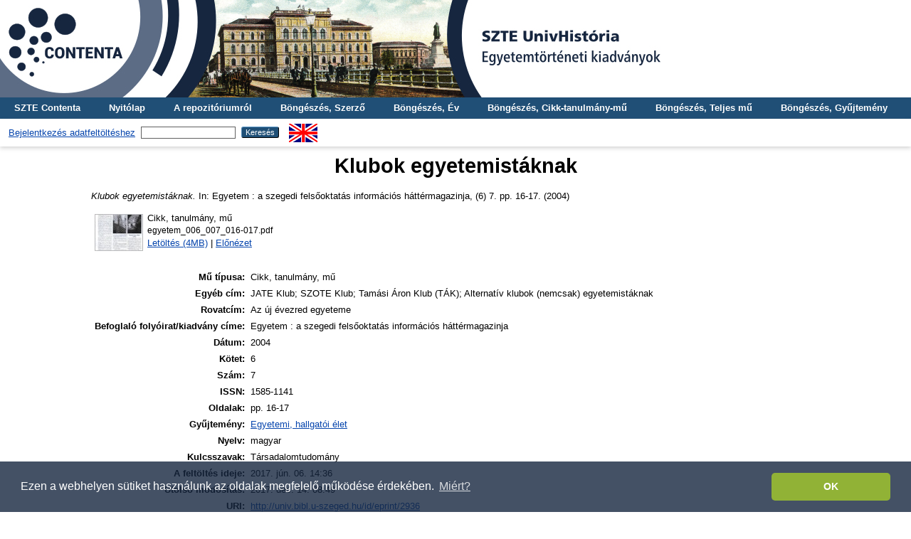

--- FILE ---
content_type: text/html; charset=utf-8
request_url: http://univ.bibl.u-szeged.hu/2936/
body_size: 4636
content:
<!DOCTYPE html PUBLIC "-//W3C//DTD XHTML 1.0 Transitional//EN" "http://www.w3.org/TR/xhtml1/DTD/xhtml1-transitional.dtd">
<html xmlns="http://www.w3.org/1999/xhtml">
  <head>
    <meta http-equiv="X-UA-Compatible" content="IE=edge" />
    <title> Klubok egyetemistáknak  - SZTE UnivHistória Repozitórium</title>
    <link rel="icon" href="/favicon.ico" type="image/x-icon" />
    <link rel="shortcut icon" href="/favicon.ico" type="image/x-icon" />
    <meta name="eprints.eprintid" content="2936" />
<meta name="eprints.rev_number" content="3" />
<meta name="eprints.eprint_status" content="archive" />
<meta name="eprints.userid" content="1" />
<meta name="eprints.dir" content="disk0/00/00/29/36" />
<meta name="eprints.datestamp" content="2017-06-06 14:36:50" />
<meta name="eprints.lastmod" content="2017-12-14 08:49:29" />
<meta name="eprints.status_changed" content="2017-06-06 12:20:56" />
<meta name="eprints.type" content="article" />
<meta name="eprints.metadata_visibility" content="show" />
<meta name="eprints.title" content="Klubok egyetemistáknak" />
<meta name="eprints.other_title" content="JATE Klub; SZOTE Klub; Tamási Áron Klub (TÁK); Alternatív klubok (nemcsak) egyetemistáknak" />
<meta name="eprints.heading_title" content="Az új évezred egyeteme" />
<meta name="eprints.full_text_status" content="public" />
<meta name="eprints.publication" content="Egyetem : a szegedi felsőoktatás információs háttérmagazinja" />
<meta name="eprints.issn" content="1585-1141" />
<meta name="eprints.language" content="hun" />
<meta name="eprints.language_old" content="magyar" />
<meta name="eprints.date" content="2004" />
<meta name="eprints.volume" content="6" />
<meta name="eprints.number" content="7" />
<meta name="eprints.pagerange" content="16-17" />
<meta name="eprints.collection" content="col_egy" />
<meta name="eprints.keywords" content="Társadalomtudomány" />
<meta name="eprints.citation" content="   Klubok egyetemistáknak.  In: Egyetem : a szegedi felsőoktatás információs háttérmagazinja, (6) 7.  pp. 16-17. (2004)   " />
<meta name="eprints.document_url" content="http://univ.bibl.u-szeged.hu/2936/1/egyetem_006_007_016-017.pdf" />
<link rel="schema.DC" href="http://purl.org/DC/elements/1.0/" />
<meta name="DC.relation" content="http://univ.bibl.u-szeged.hu/2936/" />
<meta name="DC.title" content="Klubok egyetemistáknak" />
<meta name="DC.date" content="2004" />
<meta name="DC.type" content="Cikk, tanulmány, mű" />
<meta name="DC.type" content="NonPeerReviewed" />
<meta name="DC.format" content="part" />
<meta name="DC.language" content="hu" />
<meta name="DC.identifier" content="http://univ.bibl.u-szeged.hu/2936/1/egyetem_006_007_016-017.pdf" />
<meta name="DC.identifier" content="   Klubok egyetemistáknak.  In: Egyetem : a szegedi felsőoktatás információs háttérmagazinja, (6) 7.  pp. 16-17. (2004)   " />
<meta name="DC.language" content="hun" />
<link rel="alternate" href="http://univ.bibl.u-szeged.hu/cgi/export/eprint/2936/OAI_MARC/univ-eprint-2936.xml" type="text/xml" title="MARC - OAI Schema" />
<link rel="alternate" href="http://univ.bibl.u-szeged.hu/cgi/export/eprint/2936/DC/univ-eprint-2936.txt" type="text/plain; charset=utf-8" title="Dublin Core" />
<link rel="alternate" href="http://univ.bibl.u-szeged.hu/cgi/export/eprint/2936/EndNote/univ-eprint-2936.enw" type="text/plain; charset=utf-8" title="EndNote" />
<link rel="alternate" href="http://univ.bibl.u-szeged.hu/cgi/export/eprint/2936/COinS/univ-eprint-2936.txt" type="text/plain; charset=utf-8" title="OpenURL ContextObject in Span" />
<link rel="alternate" href="http://univ.bibl.u-szeged.hu/cgi/export/eprint/2936/HTML/univ-eprint-2936.html" type="text/html; charset=utf-8" title="HTML Citation" />
<link rel="alternate" href="http://univ.bibl.u-szeged.hu/cgi/export/eprint/2936/Refer/univ-eprint-2936.refer" type="text/plain" title="Refer" />
<link rel="alternate" href="http://univ.bibl.u-szeged.hu/cgi/export/eprint/2936/RIS/univ-eprint-2936.ris" type="text/plain" title="Reference Manager" />
<link rel="alternate" href="http://univ.bibl.u-szeged.hu/cgi/export/eprint/2936/MARC/univ-eprint-2936.txt" title="MARC" />
<link rel="alternate" href="http://univ.bibl.u-szeged.hu/cgi/export/eprint/2936/Text/univ-eprint-2936.txt" type="text/plain; charset=utf-8" title="ASCII Citation" />
<link rel="Top" href="http://univ.bibl.u-szeged.hu/" />
    <link rel="Sword" href="http://univ.bibl.u-szeged.hu/sword-app/servicedocument" />
    <link rel="SwordDeposit" href="http://univ.bibl.u-szeged.hu/id/contents" />
    <link rel="Search" type="text/html" href="http://univ.bibl.u-szeged.hu/cgi/search" />
    <link rel="Search" type="application/opensearchdescription+xml" href="http://univ.bibl.u-szeged.hu/cgi/opensearchdescription" title="SZTE UnivHistória Repozitórium" />
    <script type="text/javascript" src="http://www.google.com/jsapi">
//padder
</script><script type="text/javascript">
// <![CDATA[
google.load("visualization", "1", {packages:["corechart", "geochart"]});
// ]]></script><script type="text/javascript">
// <![CDATA[
var eprints_http_root = "http://univ.bibl.u-szeged.hu";
var eprints_http_cgiroot = "http://univ.bibl.u-szeged.hu/cgi";
var eprints_oai_archive_id = "univ.bibl.u-szeged.hu";
var eprints_logged_in = false;
var eprints_logged_in_userid = 0; 
var eprints_logged_in_username = ""; 
var eprints_logged_in_usertype = ""; 
// ]]></script>
    <style type="text/css">.ep_logged_in { display: none }</style>
    <link rel="stylesheet" type="text/css" href="/style/auto-3.4.3.css" />
    <script type="text/javascript" src="/javascript/auto-3.4.3.js">
//padder
</script>
    <!--[if lte IE 6]>
        <link rel="stylesheet" type="text/css" href="/style/ie6.css" />
   <![endif]-->
    <meta name="Generator" content="EPrints 3.4.3" />
    <meta http-equiv="Content-Type" content="text/html; charset=UTF-8" />
    <meta http-equiv="Content-Language" content="hu" />
    
  <script>
  (function(i,s,o,g,r,a,m){i['GoogleAnalyticsObject']=r;i[r]=i[r]||function(){
  (i[r].q=i[r].q||[]).push(arguments)},i[r].l=1*new Date();a=s.createElement(o),
  m=s.getElementsByTagName(o)[0];a.async=1;a.src=g;m.parentNode.insertBefore(a,m)
  })(window,document,'script','https://www.google-analytics.com/analytics.js','ga');

  ga('create', 'UA-99165457-1', 'auto');
  ga('send', 'pageview');
</script>
<!-- Google tag (gtag.js) -->
<script src="https://www.googletagmanager.com/gtag/js?id=G-07G78BR2WW">// <!-- No script --></script>
<script>
  window.dataLayer = window.dataLayer || [];
  function gtag(){dataLayer.push(arguments)};
  gtag('js', new Date());

  gtag('config', 'G-07G78BR2WW');
</script>
<link rel="stylesheet" type="text/css" href="http://www.ek.szte.hu/wp-content/themes/idolcorp/css/cookieconsent.min.css" />
<script src="http://www.ek.szte.hu/wp-content/themes/idolcorp/js/cookieconsent.min.js">// <!-- No script --></script>
<script>
window.addEventListener("load", function(){
window.cookieconsent.initialise({
  "palette": {
    "popup": {
      "background": "rgba(22,38,63,0.8)" 
    },
    "button": {
      "background": "#91B236",
      "text": "#ffffff" 
    }
  },
  "theme": "classic",
  "content": {
    "message": "Ezen a webhelyen sütiket használunk az oldalak megfelelő működése érdekében.",
    "dismiss": "OK",
    "link": "Miért?",
    "href": "http://www.ek.szte.hu/adatvedelmi-torekveseinkrol/" 
  }
})});
</script>
  </head>
  <body class="erdzol">
    
    <div class="ep_tm_header ep_noprint">
	
	<a href="http://univ.bibl.u-szeged.hu/" title="SZTE UnivHistória Repozitórium">
		<div style="background-image: url(/images/univ.jpg); width: 100%; height: 137px; background-repeat: no-repeat; background-color: #ffffff;">
		</div>
	</a>
	
      <!--<div class="ep_tm_site_logo">
        <a href="{$config{frontpage}}" title="{phrase('archive_name')}">
          <img alt="{phrase('archive_name')}" src="{$config{rel_path}}{$config{site_logo}}"/>
        </a>
      </div>-->
	  
      <ul class="ep_tm_menu">
        <li>
          <a href="http://contenta.bibl.u-szeged.hu">SZTE Contenta</a>
        </li>
        <li>
          <a href="https://univ.bibl.u-szeged.hu">Nyitólap</a>
        </li>
        <li>
          <a href="https://univ.bibl.u-szeged.hu/information.html">A repozitóriumról</a>
        </li>
        <li>
          <a href="https://univ.bibl.u-szeged.hu/view/creators/">Böngészés, Szerző</a>
        </li>
        <li>
          <a href="https://univ.bibl.u-szeged.hu/view/year/">Böngészés, Év</a>
        </li>
        <li>
          <a href="https://univ.bibl.u-szeged.hu/part_volume.html">Böngészés, Cikk-tanulmány-mű</a></li>
        <li>
          <a href="https://univ.bibl.u-szeged.hu/full_volume.html">Böngészés, Teljes mű</a>
        </li>
        <li>
          <a href="http://univ.bibl.u-szeged.hu/collection.html">Böngészés, Gyűjtemény</a>
        </li>
   
      </ul>
      <table class="ep_tm_searchbar">
        <tr>
          <td align="center">
            <ul class="ep_tm_key_tools" id="ep_tm_menu_tools" role="toolbar"><li><a href="/cgi/users/home">Bejelentkezés adatfeltöltéshez</a></li></ul>
          </td>
          <td align="center" style="white-space: nowrap">
            
            <form method="get" accept-charset="utf-8" action="https://univ.bibl.u-szeged.hu/cgi/search" style="display:inline">
              <input class="ep_tm_searchbarbox" size="20" type="text" name="q" />
              <input class="ep_tm_searchbarbutton" value="Keresés" type="submit" name="_action_search" />
              <input type="hidden" name="_action_search" value="Search" />
              <input type="hidden" name="_order" value="bytitle" />
              <input type="hidden" name="basic_srchtype" value="ALL" />
              <input type="hidden" name="_satisfyall" value="ALL" />
            </form>
          </td>
	<td align="right">
		<div id="ep_tm_languages"><a href="/cgi/set_lang?lang=en&amp;referrer=http%3A%2F%2Funiv.bibl.u-szeged.hu%2F2936%2F" title="English"><img src="/images/flags/en.png" align="top" border="0" alt="English" /></a></div>	
        </td>
	</tr>
      </table>
    </div>
    <div>
      <div class="ep_tm_page_content">
        <h1 class="ep_tm_pagetitle">
          

Klubok egyetemistáknak


        </h1>
        <div class="ep_summary_content"><div class="ep_summary_content_left"></div><div class="ep_summary_content_right"></div><div class="ep_summary_content_top"></div><div class="ep_summary_content_main">

  <p style="margin-bottom: 1em">
      
    



<!--<if test="date">(<print expr="date" opts="res=year"/>)</if>-->

<em>Klubok egyetemistáknak.</em>


    In: Egyetem : a szegedi felsőoktatás információs háttérmagazinja, (6) 7.
     pp. 16-17. (2004)
  

<!--<if test=" ! type.one_of( 'patent','thesis' )">
  <if test="ispublished.one_of('unpub', 'submitted', 'inpress')"> (<print expr="ispublished"/>)</if>
</if>-->


    
  </p>
  
  <p style="margin-bottom: 1em">
      
  </p>
  
  <p style="margin-bottom: 1em">
      
  </p>
  
  <p style="margin-bottom: 1em">
      
  </p>
  
  <p style="margin-bottom: 1em">
      
  </p>
  
  <p style="margin-bottom: 1em">
      
  </p>  
  
  <p style="margin-bottom: 1em">
      
  </p>  
  
  <p style="margin-bottom: 1em">
      
  </p>  
  
  <p style="margin-bottom: 1em">
      
  </p>  
  
  <p style="margin-bottom: 1em">
      
  </p>

  

  

    
  
    
      
      <table>
        
          <tr>
            <td valign="top" align="right"><a onfocus="EPJS_ShowPreview( event, 'doc_preview_2934', 'right' );" href="http://univ.bibl.u-szeged.hu/2936/1/egyetem_006_007_016-017.pdf" onmouseover="EPJS_ShowPreview( event, 'doc_preview_2934', 'right' );" onmouseout="EPJS_HidePreview( event, 'doc_preview_2934', 'right' );" onblur="EPJS_HidePreview( event, 'doc_preview_2934', 'right' );" class="ep_document_link"><img class="ep_doc_icon" alt="[thumbnail of egyetem_006_007_016-017.pdf]" src="http://univ.bibl.u-szeged.hu/2936/1.hassmallThumbnailVersion/egyetem_006_007_016-017.pdf" border="0" /></a><div id="doc_preview_2934" class="ep_preview"><div><div><span><img class="ep_preview_image" id="doc_preview_2934_img" alt="" src="http://univ.bibl.u-szeged.hu/2936/1.haspreviewThumbnailVersion/egyetem_006_007_016-017.pdf" border="0" /><div class="ep_preview_title">Előnézet</div></span></div></div></div></td>
            <td valign="top">
              

<!-- document citation -->


<span class="ep_document_citation">
<span class="document_format">Cikk, tanulmány, mű</span>
<br /><span class="document_filename">egyetem_006_007_016-017.pdf</span>



</span>

<br />
              <a href="http://univ.bibl.u-szeged.hu/2936/1/egyetem_006_007_016-017.pdf" class="ep_document_link">Letöltés (4MB)</a>
              
			  
			  | <a href="http://univ.bibl.u-szeged.hu/2936/1.haslightboxThumbnailVersion/egyetem_006_007_016-017.pdf" rel="lightbox[docs] nofollow">Előnézet</a>
			  
			  
              
  
              <ul>
              
              </ul>
            </td>
          </tr>
        
      </table>
    

  

  

  
   <table style="margin-bottom: 1em; margin-top: 1em;" cellpadding="3">
    <tr>
      <th align="right">Mű típusa:</th>
      <td>
        Cikk, tanulmány, mű
        <!--<epc:if test="type = 'conference_item'">(<epc:print expr="pres_type" />)</epc:if>-->
        
        
      </td>
    </tr>
    
    
      
    
      
    
      
    
      
        <tr>
          <th align="right">Egyéb cím:</th>
          <td valign="top">JATE Klub; SZOTE Klub; Tamási Áron Klub (TÁK); Alternatív klubok (nemcsak) egyetemistáknak</td>
        </tr>
      
    
      
        <tr>
          <th align="right">Rovatcím:</th>
          <td valign="top">Az új évezred egyeteme</td>
        </tr>
      
    
      
    
      
        <tr>
          <th align="right">Befoglaló folyóirat/kiadvány címe:</th>
          <td valign="top">Egyetem : a szegedi felsőoktatás információs háttérmagazinja</td>
        </tr>
      
    
      
    
      
        <tr>
          <th align="right">Dátum:</th>
          <td valign="top">2004</td>
        </tr>
      
    
      
    
      
        <tr>
          <th align="right">Kötet:</th>
          <td valign="top">6</td>
        </tr>
      
    
      
        <tr>
          <th align="right">Szám:</th>
          <td valign="top">7</td>
        </tr>
      
    
      
        <tr>
          <th align="right">ISSN:</th>
          <td valign="top">1585-1141</td>
        </tr>
      
    
      
    
      
        <tr>
          <th align="right">Oldalak:</th>
          <td valign="top">pp. 16-17</td>
        </tr>
      
    
      
    
      
    
      
    
      
    
      
        <tr>
          <th align="right">Gyűjtemény:</th>
          <td valign="top"><a href="http://univ.bibl.u-szeged.hu/view/collection/col=5Fegy.html">Egyetemi, hallgatói élet</a></td>
        </tr>
      
    
      
        <tr>
          <th align="right">Nyelv:</th>
          <td valign="top">magyar</td>
        </tr>
      
    
      
    
      
    
      
    
      
    
      
    
      
    
      
    
      
    
      
    
      
    
      
    
      
    
      
        <tr>
          <th align="right">Kulcsszavak:</th>
          <td valign="top">Társadalomtudomány</td>
        </tr>
      
    
      
    
      
    
      
    
      
    
      
    
      
        <tr>
          <th align="right">A feltöltés ideje:</th>
          <td valign="top">2017. jún. 06. 14:36</td>
        </tr>
      
    
      
        <tr>
          <th align="right">Utolsó módosítás:</th>
          <td valign="top">2017. dec. 14. 08:49</td>
        </tr>
      
    
    <tr>
      <th align="right">URI:</th>
      <td valign="top"><a href="http://univ.bibl.u-szeged.hu/id/eprint/2936">http://univ.bibl.u-szeged.hu/id/eprint/2936</a></td>
    </tr>
  </table>

  
  

  
    Bővebben:
    <table class="ep_summary_page_actions">
    
      <tr>
        <td><a href="/cgi/users/home?screen=EPrint%3A%3AView&amp;eprintid=2936"><img src="/style/images/action_view.png" alt="Tétel nézet" class="ep_form_action_icon" role="button" /></a></td>
        <td>Tétel nézet</td>
      </tr>
    
    </table>
  

</div><div class="ep_summary_content_bottom"></div><div class="ep_summary_content_after"></div></div>
      </div>
    </div>
    <div class="ep_tm_footer ep_noprint">
      <div class="ep_tm_eprints_logo">
        <a href="http://eprints.org/software/">
          <img alt="EPrints Logo" src="/images/eprintslogo.gif" />
        </a>       
      </div>
      <div>Itt kérhet technikai vagy tartalmi segítséget: <a href="mailto:contenta@ek.szte.hu">contenta AT ek.szte.hu</a> <br />SZTE UnivHistória Repozitórium is powered by <em><a href="http://eprints.org/software/">EPrints 3</a></em> which is developed by the <a href="http://www.ecs.soton.ac.uk/">School of Electronics and Computer Science</a> at the University of Southampton. <a href="https://univ.bibl.u-szeged.hu/eprints/">More information and software credits</a>.</div>
    </div>
  </body>
</html>